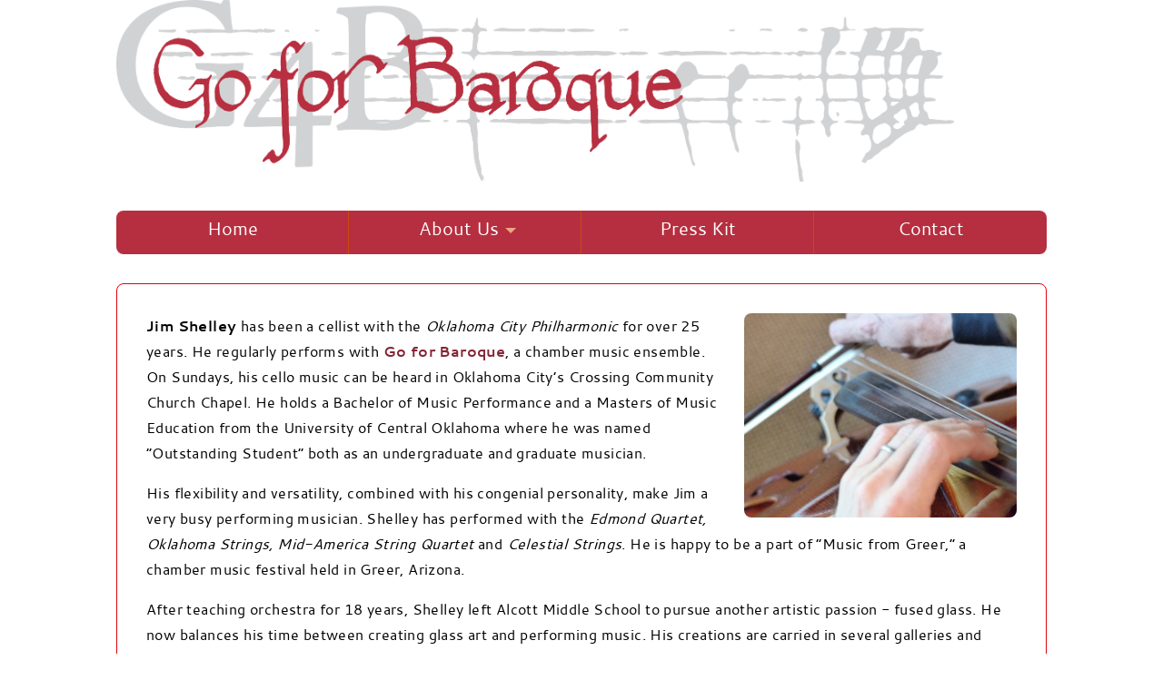

--- FILE ---
content_type: text/html
request_url: http://www.goforbaroque.org/Jim_Shelley.html
body_size: 5186
content:
<!DOCTYPE HTML>
<html>
	<head>
		<meta http-equiv="Content-Type" content="text/html; charset=UTF-8">
                <meta name="viewport" content="width=device-width, initial-scale=1.0"/>
                <meta name="description" content="Go for Baroque, championing the idea that music does not exist in isolation, the ensemble’s main goal is to build connections between the arts, education, and community development. ">
                <meta name="keywords" content="Go for Baroque, chamber music, classical music, Baroque music">
                <meta name="author" content="Scott Cowan">
		<title>Go for Baroque: Jim Shelley</title>
                <link rel="stylesheet" type="text/css" href="css/screen_styles.css" />
                <link rel="shortcut icon" href="/favicon.ico">
                <!-- 57x57 older iPhone and Android devices -->
                <link rel="apple-touch-icon-precomposed" href="i/apple-touch-icon-precomposed.png">
                <!-- iPad 1 and 2 & iPad mini -->
                <link rel="apple-touch-icon" sizes="72x72" href="i/apple-touch-icon-72x72.png">
                <!-- iPhone 4, 4S, 5 and iPod Touch -->
                <link rel="apple-touch-icon" sizes="114x114" href="i/apple-touch-icon-114x114.png">
                <!-- iPad 3rd gen -->
                <link rel="apple-touch-icon" sizes="144x144" href="i/apple-touch-icon-144x144.png">

                <!--[if lt IE 9]>
        	<script src="http://html5shiv.googlecode.com/svn/trunk/html5.js"></script>
                <![endif]-->
                
                <link rel="stylesheet" href="css/nivo-slider.css" type="text/css" />
                <link rel="stylesheet" href="css/default/default.css" type="text/css" />

<script src="http://ajax.googleapis.com/ajax/libs/jquery/1.10.1/jquery.min.js" type="text/javascript"></script>
<script src="scrt/scripts.js" type="text/javascript"></script>
<script>
	$( function()
	{
		$( '#nav li:has(ul)' ).doubleTapToGo();
	});
</script>
<script src="scrt/jquery.nivo.slider.pack.js" type="text/javascript"></script>
    <script type="text/javascript">
    $(window).load(function() {
        $('#slider').nivoSlider();
    });
    </script>
	</head>
       
	<body>

                
<header id="pageHeader" role="banner">
<hgroup>
	<a href="index.html"><img class="logo" src="i/logo.png" alt="Go for Baroque" ></a>
    
</hgroup>
</header>
                
<nav id="nav" role="navigation">
	<a href="#nav" title="Show navigation">Show navigation</a>
	<a href="#" title="Hide navigation">Hide navigation</a>
	<ul class="clearfix">
		<li><a href="index.html">Home</a></li>
		<li>
			<a href="?About_Us" aria-haspopup="true"><span>About Us</span></a>
			<ul>
				<li><a href="about_G4B.html">G4B Bio</a></li>
                <li><a href="outreach.html">G4B Outreach</a></li>
				<li><a href="Densi_Rushing.html">Densi Rushing</a></li>
				<li><a href="Jim_Shelley.html">Jim Shelley</a></li>
				<li><a href="Stephen_Goforth.html">Stephen Goforth</a></li>
				<li><a href="Peggy_Payne.html">Peggy Payne</a></li>
			</ul>
		</li>
		<li><a href="presskit.html">Press Kit</a></li>
		<li><a href="contact.html">Contact</a></li>
	</ul>
</nav>
<section id="content" role="main">
<article><img src="i/js1.jpg" alt="Jim Shelley" class="bio"/>

  <p><b>Jim Shelley</b> has been a cellist with the <i>Oklahoma City Philharmonic</i> for over 25 years. He regularly performs with <span class="red"><b>Go for Baroque</b></span>, a chamber music ensemble. On Sundays, his cello music can be heard in Oklahoma City’s Crossing Community Church Chapel. He holds a Bachelor of Music Performance and a Masters of Music Education from the University of Central Oklahoma where he was named “Outstanding Student” both as an undergraduate and graduate musician.</p>
  <p>His flexibility and versatility, combined with his congenial personality, make Jim a very busy performing musician. Shelley has performed with the <i>Edmond Quartet, Oklahoma Strings, Mid-America String Quartet</i> and <i>Celestial Strings</i>. He is happy to be a part of “Music from Greer,” a chamber music festival held in Greer, Arizona.</p>
  <p>After teaching orchestra for 18 years, Shelley left Alcott Middle School to pursue another artistic passion - fused glass. He now balances his time between creating glass art and performing music. His creations are carried in several galleries and boutiques, and he travels regionally  to art festivals with his wife, Melanie. His work can be seen at <a href="http://www.jasworx.com">www.jasworx.com</a>.</p>
  <p>Shelley also enjoys singing, song writing, and playing the guitar with the rock bands <i>Endangered Species</i> and <i>Starcruisers</i>. Jim’s hobbies include gardening, cycling and disc golf.</p>
                </article>
                
                </section>
                    
                 
                        
                    
                
                
                <div class="clear-fix"></div>
                
                <footer id="pageFooter" role="contentinfo"></footer>
                 <div id="fb-root"></div>
                
    </div>


	</body>
</html>

--- FILE ---
content_type: text/css
request_url: http://www.goforbaroque.org/css/screen_styles.css
body_size: 9643
content:
@charset "UTF-8";

/*Fonts*/


@font-face {
	font-family: 'Cantarell';
	src: url('../fonts/cantarell/Cantarell-Regular-webfont.eot');
	src: url('../fonts/cantarell/Cantarell-Regular-webfont.eot?#iefix') format('embedded-opentype'), url('../fonts/cantarell/Cantarell-Regular-webfont.woff') format('woff'), url('../fonts/cantarell/Cantarell-Regular-webfont.ttf') format('truetype'), url('../fonts/cantarell/Cantarell-Regular-webfont.svg#webfont9UOzsjXz') format('svg');
	font-weight: normal;
	font-style:normal;
}
@font-face {
	font-family: 'Cantarell';
	src: url('../fonts/cantarell/Cantarell-Bold-webfont.eot');
	src: url('../fonts/cantarell/Cantarell-Bold-webfont.eot?#iefix') format('embedded-opentype'), url('../fonts/cantarell/Cantarell-Bold-webfont.woff') format('woff'), url('../fonts/cantarell/Cantarell-Bold-webfont.ttf') format('truetype'), url('../fonts/cantarell/Cantarell-Bold-webfont.svg#webfontKr2CkGZp') format('svg');
	font-weight: bold;
	font-style:normal;
}
@font-face {
	font-family: 'Cantarell';
	src: url('../fonts/cantarell/Cantarell-Oblique-webfont.eot');
	src: url('../fonts/cantarell/Cantarell-Oblique-webfont.eot?#iefix') format('embedded-opentype'), url('../fonts/cantarell/Cantarell-Oblique-webfont.woff') format('woff'), url('../fonts/cantarell/Cantarell-Oblique-webfont.ttf') format('truetype'), url('../fonts/cantarell/Cantarell-Oblique-webfont.svg#webfontRl4nowrT') format('svg');
	font-weight: normal;
	font-style: italic; 
}

/*Global styles -----------------------------------------------------------------------------------------------------------*/

/*limited reset*/
html, body, div, section, article, aside, header, hgroup, footer, nav, h1, h2, h3, h4, h5, h6, p, blockquote, address, time, span, em, strong, img, ol, ul, li, figure, canvas, video, th, td, tr {
	margin: 0;
	padding: 0;
	border: 0;
	vertical-align:baseline;
	font: inherit;
}

/*html5 display rule*/
address, article, aside, canvas, details, figcaption, figure, footer, header, hgroup, nav, menu, nav, section, summary {
	display: block;
}
/*micro-clearfix by Nicolas Gallagher http://nicolasgallagher.com/micro-clearfix-hack/*/
/* For modern browsers */
.cf:before, .cf:after {
	content:"";
	display:table;
}

.cf:after {
	clear:both;
}

/* For IE 6/7 (trigger hasLayout) */
.cf {
	zoom:1;
}
a {
	text-decoration: none;
	color: #842434;
}

a:hover {
	color: #3399cc;
}

a:focus {
    outline: thin dotted;
}

a img {
	border: none;
	outline: 0;
}

a.phone {
	border: none;
	color: inherit;
}

a.phone:hover {
	border: none;
	color: inherit;
	cursor: default;
}

html {background: #FFF }

body {
        font: 100% Cantarell, Arial, Helvetica, sans-serif;
	line-height: 1.75;
	background: white;
	color: black;
	
	
}
#mainNav h2 {display: none;}
.red { color:#842434;}

nav ul {list-style: none;}

/*header styles*/
    header {
            
            overflow: hidden;
            margin-bottom: 1.5em;
    }
    header h1 {
            color: #fff;
            font-weight: bold;
    
    }
    header a {
            text-decoration: none;
            border: none;
            color: white;
    }
    header a:hover {
            border: none;
            color: white;
    }
    header a:visited {
            border: none;
            color: white;
    }
     .logo { width:90%;
    }
    /*nav styles*/
 
 #nav
		{
			width: auto; /* 1000 */
			font-family: Cantarell, sans-serif;
			font-weight: 400;
			margin:auto;
			
		}

			#nav > a
			{
				display: none;  
			}

			#nav li
			{
				position: relative;
			}
				#nav li a
				{
					color: #fff;
					display: block;
				}
				#nav li a:active
				{
					background-color: #842434 !important;
				}

			#nav span:after
			{
				width: 0;
				height: 0;
				border: 0.313em solid transparent; /* 5 */
				border-bottom: none;
				border-top-color: #efa585;
				content: '';
				vertical-align: middle;
				display: inline-block;
				position: relative;
				right: -0.313em; /* 5 */
			}

			/* first level */

			#nav > ul
			{
				height: 3em; /* 60 */
				background-color: #B62F40; 
			}
				#nav > ul > li
				{
					width: 25%;
					height: 100%;
					float: left;
				}
					#nav > ul > li > a
					{
						height: 100%;
						font-size: 1.25em; /* 24 */
						line-height: 2em; /* 60 (24) */
						text-align: center;
					}
						#nav > ul > li:not( :last-child ) > a
						{
							border-right: 1px solid #cc470d;
						}
						#nav > ul > li:hover > a,
						#nav > ul:not( :hover ) > li.active > a
						{
							background-color: #842434;
						}


				/* second level */

				#nav li ul
				{
					background-color: #B62F40;
					display: none;
					position: absolute;
					top: 100%;
				}
					#nav li:hover ul
					{
						display: block;
						left: 0;
						right: 0;
					}
						#nav li:not( :first-child ):hover ul
						{
							left: -1px;
						}
						#nav li ul a
						{
							font-size: 1em; /* 20 */
							border-top: 1px solid #e15a1f;
							padding: 0.5em; /* 15 (20) */
						}
							#nav li ul li a:hover,
							#nav li ul:not( :hover ) li.active a
							{
								background-color: #842434;
							}

    /*article styles*/
    article {
            margin-bottom: 2em;
    }
    article p {font-size: 1em;
            margin: 0 0 1em;}
	article a {
	color: #842434; text-decoration: underline;
}
article a:hover {
	 text-decoration: underline;
}
	article ul { padding-left:2em;}
    h1 { font-family: Cantarell, Times, serif; font-size: 2em; font-weight: bold; color: #a6430a; }
    h2 { font-family: Cantarell, Times, serif; font-size: 1.7em; color: #ccffff }
    h3 { font-family: Cantarell, Times, serif; font-weight: bold; color: #a6430a  }
    
    .clear-fix {clear: both; line-height: 1px;}
    
    /*footer styles*/
    #pageFooter {
            padding-top: 1.5em;
    }
    
    .adr { display: inline;}



/* mobile styles */
@media only screen and ( max-width: 62.5em ) /* 1000 */
		{
			.logo { width:100%;
    }
			#nav
			{
				width: 100%;
				position: static;
				margin: 0;
			}
		}

		@media only screen and ( max-width: 40em ) /* 640 */
		{
			html
			{
				
			}

			#nav
			{
				font-size: 85%; /* 12 */
				position: relative;
				top: auto;
				left: auto;
			}
				#nav > a
				{
					width: 3.125em; /* 50 */
					height: 3.125em; /* 50 */
					text-align: left;
					text-indent: -9999px;
					background-color: #B62F40;
					position: relative;
				}
					#nav > a:before,
					#nav > a:after
					{
						position: absolute;
						border: 2px solid #fff;
						top: 35%;
						left: 25%;
						right: 25%;
						content: '';
					}
					#nav > a:after
					{
						top: 60%;
					}

				#nav:not( :target ) > a:first-of-type,
				#nav:target > a:last-of-type
				{
					display: block;
				}


			/* first level */

			#nav > ul
			{
				height: auto;
				display: none;
				/*position: absolute;*/
				left: 0;
				right: 0;
			}
				#nav:target > ul
				{
					display: block;
				}
				#nav > ul > li
				{
					width: 100%;
					float: none;
				}
					#nav > ul > li > a
					{
						height: auto;
						text-align: left;
						padding: 0 0.833em; /* 20 (24) */
					}
						#nav > ul > li:not( :last-child ) > a
						{
							border-right: none;
							border-bottom: 1px solid #cc470d;
						}


				/* second level */

				#nav li ul
				{
					position: static;
					padding: 1.25em; /* 20 */
					padding-top: 0;
				}
		
 /* article styles */
        article {
            padding: .5em 2em;
            margin: 2em auto;
            /*background: rgba(100, 98, 102, .7);*/
            -webkit-border-radius: .5em;
            -moz-border-radius: .5em;
            border-radius: .5em;
            letter-spacing: .025em;
    }
    article img {
        width:100%;
        -webkit-border-radius: .5em;
            -moz-border-radius: .5em;
            border-radius: .5em;
    }
footer { background-color:#B62F40; height:2em; }
		}
/*tablet styles*/


/*desktop styles*/
@media only screen and (min-width:640px) {
    body{
        width: 85%;
        margin: 0 auto;
        min-width: 640px;
        max-width: 1024px;
    }
    header {
        /*height: 300px;*/
        overflow: hidden;
        /*background: url(../i/cory-bw-300x480.jpg) no-repeat;*/
        margin-bottom: 2em;
        position: relative;
        }
    
    hgroup {height: 200px; /*background: rgba(100, 98, 102, .7);*/ }
    

    /*nav styles*/
	#nav > ul
			{
			-webkit-border-radius: .5em;
            -moz-border-radius: .5em;
            border-radius: .5em;
			}
    #nav > ul > li:hover > a,
						#nav > ul:not( :hover ) > li.active > a
						{
							-webkit-border-radius: .5em;
            -moz-border-radius: .5em;
            border-radius: .5em;
						}

    /* article styles */
    
    article {
            
			width: auto;
			padding: 2em;
            margin: 2em auto;
			border:#DF020E thin solid;
            -webkit-border-radius: .5em;
            -moz-border-radius: .5em;
            border-radius: .5em;
            letter-spacing: .025em;
            min-height: height: 250px;
    }
    article img {
        float: right;
		width:40%; max-width:300px;
        -webkit-border-radius: .5em;
            -moz-border-radius: .5em;
            border-radius: .5em;
            margin-left: 1em;
    }
.pr { 	float:none;
		width:20%;
        -webkit-border-radius: .5em;
            -moz-border-radius: .5em;
            border-radius: .5em;
            margin-left: 1em;}

    /*footer styles*/
    footer {  
	
}
    #pageFooter {
            clear:both;
            overflow:hidden;
            margin-top: 3em;
            margin-left: 3.9%;
            
            

    } 
}